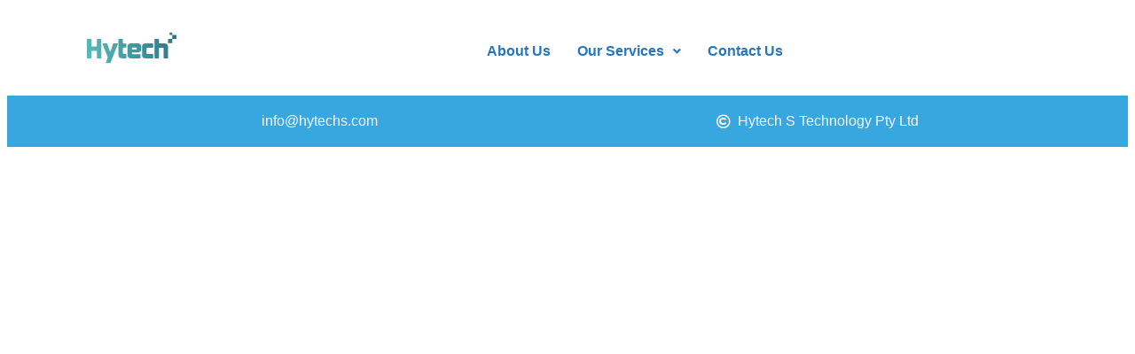

--- FILE ---
content_type: text/css
request_url: https://www.hytechs.com.au/wp-content/uploads/elementor/css/post-252.css?ver=1743583836
body_size: 526
content:
.elementor-kit-252{--e-global-color-primary:#6EC1E4;--e-global-color-secondary:#54595F;--e-global-color-text:#7A7A7A;--e-global-color-accent:#61CE70;--e-global-color-1b1db28c:#FF6058;--e-global-color-5b6bacf:#2D2E36;--e-global-color-557dd984:#636363;--e-global-color-6c3d0498:#F7F7F7;--e-global-color-5455b341:#73A4AA;--e-global-color-2141a394:#C7A67C;--e-global-color-2cb9c036:#F9F9F9;--e-global-typography-primary-font-family:"Roboto";--e-global-typography-primary-font-weight:600;--e-global-typography-secondary-font-family:"Roboto Slab";--e-global-typography-secondary-font-weight:400;--e-global-typography-text-font-family:"Roboto";--e-global-typography-text-font-weight:400;--e-global-typography-accent-font-family:"Roboto";--e-global-typography-accent-font-weight:500;color:#7B7B7B;font-family:"Overpass", Sans-serif;font-size:17px;font-weight:300;}.elementor-kit-252 button,.elementor-kit-252 input[type="button"],.elementor-kit-252 input[type="submit"],.elementor-kit-252 .elementor-button{background-color:#FF6058;font-family:"Overpass", Sans-serif;font-size:17px;font-weight:700;text-transform:capitalize;letter-spacing:0.6px;color:#FFFFFF;border-style:solid;border-width:2px 2px 2px 2px;border-color:#FF6058;border-radius:4px 4px 4px 4px;padding:20px 46px 20px 46px;}.elementor-kit-252 button:hover,.elementor-kit-252 button:focus,.elementor-kit-252 input[type="button"]:hover,.elementor-kit-252 input[type="button"]:focus,.elementor-kit-252 input[type="submit"]:hover,.elementor-kit-252 input[type="submit"]:focus,.elementor-kit-252 .elementor-button:hover,.elementor-kit-252 .elementor-button:focus{background-color:rgba(255, 255, 255, 0);color:#FF6058;border-style:solid;border-width:2px 2px 2px 2px;}.elementor-kit-252 a{color:#FF6058;font-family:"Overpass", Sans-serif;font-size:16px;}.elementor-kit-252 a:hover{color:#E0544D;}.elementor-kit-252 h1{color:#2D2E36;font-family:"Overpass", Sans-serif;font-size:84px;font-weight:800;text-transform:capitalize;letter-spacing:-1.2px;}.elementor-kit-252 h2{color:#2D2E36;font-family:"Overpass", Sans-serif;font-size:76px;font-weight:800;text-transform:capitalize;}.elementor-kit-252 h3{color:#2D2E36;font-family:"Overpass", Sans-serif;font-size:52px;font-weight:800;text-transform:capitalize;letter-spacing:-1px;}.elementor-kit-252 h4{color:#2D2E36;font-family:"Overpass", Sans-serif;font-size:26px;font-weight:800;text-transform:capitalize;}.elementor-kit-252 h5{color:#2D2E36;font-family:"Overpass", Sans-serif;font-size:22px;font-weight:800;text-transform:capitalize;}.elementor-kit-252 h6{color:#2D2E36;font-family:"Overpass", Sans-serif;font-size:17px;font-weight:800;text-transform:capitalize;}.elementor-kit-252 label{color:#2D2E36;font-family:"Overpass", Sans-serif;font-size:18px;font-weight:700;line-height:1.6em;}.elementor-kit-252 input:not([type="button"]):not([type="submit"]),.elementor-kit-252 textarea,.elementor-kit-252 .elementor-field-textual{color:#959595;background-color:#F7F7F7;border-style:solid;border-width:0px 0px 0px 0px;border-radius:8px 8px 8px 8px;padding:14px 17px 14px 17px;}.elementor-section.elementor-section-boxed > .elementor-container{max-width:1140px;}.e-con{--container-max-width:1140px;}{}h1.entry-title{display:var(--page-title-display);}@media(max-width:1024px){.elementor-kit-252 h1{font-size:72px;}.elementor-kit-252 h2{font-size:66px;}.elementor-kit-252 h3{font-size:46px;}.elementor-kit-252 h4{font-size:24px;}.elementor-kit-252 h5{font-size:20px;}.elementor-kit-252 button,.elementor-kit-252 input[type="button"],.elementor-kit-252 input[type="submit"],.elementor-kit-252 .elementor-button{font-size:16px;}.elementor-section.elementor-section-boxed > .elementor-container{max-width:1024px;}.e-con{--container-max-width:1024px;}}@media(max-width:767px){.elementor-kit-252 h1{font-size:56px;}.elementor-kit-252 h2{font-size:54px;}.elementor-kit-252 h3{font-size:38px;}.elementor-kit-252 h4{font-size:22px;}.elementor-kit-252 h5{font-size:18px;}.elementor-section.elementor-section-boxed > .elementor-container{max-width:767px;}.e-con{--container-max-width:767px;}}

--- FILE ---
content_type: text/css
request_url: https://www.hytechs.com.au/wp-content/uploads/elementor/css/post-408.css?ver=1743583836
body_size: 869
content:
.elementor-408 .elementor-element.elementor-element-2e7143c1 > .elementor-container > .elementor-column > .elementor-widget-wrap{align-content:center;align-items:center;}.elementor-408 .elementor-element.elementor-element-2e7143c1:not(.elementor-motion-effects-element-type-background), .elementor-408 .elementor-element.elementor-element-2e7143c1 > .elementor-motion-effects-container > .elementor-motion-effects-layer{background-color:#02010100;}.elementor-408 .elementor-element.elementor-element-2e7143c1:hover{background-color:#02010100;}.elementor-408 .elementor-element.elementor-element-2e7143c1 > .elementor-background-overlay{background-color:#06000000;opacity:0;transition:background 0.3s, border-radius 0.3s, opacity 0.3s;}.elementor-408 .elementor-element.elementor-element-2e7143c1 > .elementor-container{min-height:0px;}.elementor-408 .elementor-element.elementor-element-2e7143c1{transition:background 0.3s, border 0.3s, border-radius 0.3s, box-shadow 0.3s;margin-top:0px;margin-bottom:0px;padding:0px 0px 0px 0px;}.elementor-408 .elementor-element.elementor-element-61e5ac2f > .elementor-element-populated{margin:0px 0px 0px 0px;--e-column-margin-right:0px;--e-column-margin-left:0px;padding:0px 0px 0px 0px;}.elementor-408 .elementor-element.elementor-element-731df0ec > .elementor-container > .elementor-column > .elementor-widget-wrap{align-content:center;align-items:center;}.elementor-408 .elementor-element.elementor-element-731df0ec:not(.elementor-motion-effects-element-type-background), .elementor-408 .elementor-element.elementor-element-731df0ec > .elementor-motion-effects-container > .elementor-motion-effects-layer{background-color:#FFFFFF;}.elementor-408 .elementor-element.elementor-element-731df0ec > .elementor-container{min-height:100px;}.elementor-408 .elementor-element.elementor-element-731df0ec{transition:background 0.3s, border 0.3s, border-radius 0.3s, box-shadow 0.3s;}.elementor-408 .elementor-element.elementor-element-731df0ec > .elementor-background-overlay{transition:background 0.3s, border-radius 0.3s, opacity 0.3s;}.elementor-408 .elementor-element.elementor-element-6ef06b6e .hfe-site-logo-container, .elementor-408 .elementor-element.elementor-element-6ef06b6e .hfe-caption-width figcaption{text-align:center;}.elementor-408 .elementor-element.elementor-element-6ef06b6e .widget-image-caption{margin-top:0px;margin-bottom:0px;}.elementor-408 .elementor-element.elementor-element-6ef06b6e .hfe-site-logo-container .hfe-site-logo-img{border-style:none;}.elementor-408 .elementor-element.elementor-element-1f7c1627 .menu-item a.hfe-menu-item{padding-left:15px;padding-right:15px;}.elementor-408 .elementor-element.elementor-element-1f7c1627 .menu-item a.hfe-sub-menu-item{padding-left:calc( 15px + 20px );padding-right:15px;}.elementor-408 .elementor-element.elementor-element-1f7c1627 .hfe-nav-menu__layout-vertical .menu-item ul ul a.hfe-sub-menu-item{padding-left:calc( 15px + 40px );padding-right:15px;}.elementor-408 .elementor-element.elementor-element-1f7c1627 .hfe-nav-menu__layout-vertical .menu-item ul ul ul a.hfe-sub-menu-item{padding-left:calc( 15px + 60px );padding-right:15px;}.elementor-408 .elementor-element.elementor-element-1f7c1627 .hfe-nav-menu__layout-vertical .menu-item ul ul ul ul a.hfe-sub-menu-item{padding-left:calc( 15px + 80px );padding-right:15px;}.elementor-408 .elementor-element.elementor-element-1f7c1627 .menu-item a.hfe-menu-item, .elementor-408 .elementor-element.elementor-element-1f7c1627 .menu-item a.hfe-sub-menu-item{padding-top:15px;padding-bottom:15px;}.elementor-408 .elementor-element.elementor-element-1f7c1627 ul.sub-menu{width:220px;}.elementor-408 .elementor-element.elementor-element-1f7c1627 .sub-menu a.hfe-sub-menu-item,
						 .elementor-408 .elementor-element.elementor-element-1f7c1627 nav.hfe-dropdown li a.hfe-menu-item,
						 .elementor-408 .elementor-element.elementor-element-1f7c1627 nav.hfe-dropdown li a.hfe-sub-menu-item,
						 .elementor-408 .elementor-element.elementor-element-1f7c1627 nav.hfe-dropdown-expandible li a.hfe-menu-item,
						 .elementor-408 .elementor-element.elementor-element-1f7c1627 nav.hfe-dropdown-expandible li a.hfe-sub-menu-item{padding-top:15px;padding-bottom:15px;}.elementor-408 .elementor-element.elementor-element-1f7c1627 .hfe-nav-menu-icon{font-size:28px;background-color:#39a2d4;padding:0.35em;}.elementor-408 .elementor-element.elementor-element-1f7c1627 .hfe-nav-menu-icon svg{font-size:28px;line-height:28px;height:28px;width:28px;}.elementor-408 .elementor-element.elementor-element-1f7c1627 > .elementor-widget-container{margin:0px 0px 0px 0px;}.elementor-408 .elementor-element.elementor-element-1f7c1627 .hfe-nav-menu__toggle{margin-left:auto;}.elementor-408 .elementor-element.elementor-element-1f7c1627 a.hfe-menu-item, .elementor-408 .elementor-element.elementor-element-1f7c1627 a.hfe-sub-menu-item{font-family:"Montserrat", Sans-serif;font-size:16px;font-weight:600;}.elementor-408 .elementor-element.elementor-element-1f7c1627 .menu-item a.hfe-menu-item, .elementor-408 .elementor-element.elementor-element-1f7c1627 .sub-menu a.hfe-sub-menu-item{color:#2776bc;}.elementor-408 .elementor-element.elementor-element-1f7c1627 .menu-item a.hfe-menu-item:hover,
								.elementor-408 .elementor-element.elementor-element-1f7c1627 .sub-menu a.hfe-sub-menu-item:hover,
								.elementor-408 .elementor-element.elementor-element-1f7c1627 .menu-item.current-menu-item a.hfe-menu-item,
								.elementor-408 .elementor-element.elementor-element-1f7c1627 .menu-item a.hfe-menu-item.highlighted,
								.elementor-408 .elementor-element.elementor-element-1f7c1627 .menu-item a.hfe-menu-item:focus{color:#39a2d4;}.elementor-408 .elementor-element.elementor-element-1f7c1627 .menu-item.current-menu-item a.hfe-menu-item,
								.elementor-408 .elementor-element.elementor-element-1f7c1627 .menu-item.current-menu-ancestor a.hfe-menu-item{color:#39a2d4;}.elementor-408 .elementor-element.elementor-element-1f7c1627 .sub-menu a.hfe-sub-menu-item,
								.elementor-408 .elementor-element.elementor-element-1f7c1627 .elementor-menu-toggle,
								.elementor-408 .elementor-element.elementor-element-1f7c1627 nav.hfe-dropdown li a.hfe-menu-item,
								.elementor-408 .elementor-element.elementor-element-1f7c1627 nav.hfe-dropdown li a.hfe-sub-menu-item,
								.elementor-408 .elementor-element.elementor-element-1f7c1627 nav.hfe-dropdown-expandible li a.hfe-menu-item,
								.elementor-408 .elementor-element.elementor-element-1f7c1627 nav.hfe-dropdown-expandible li a.hfe-sub-menu-item{color:#2776bc;}.elementor-408 .elementor-element.elementor-element-1f7c1627 .sub-menu,
								.elementor-408 .elementor-element.elementor-element-1f7c1627 nav.hfe-dropdown,
								.elementor-408 .elementor-element.elementor-element-1f7c1627 nav.hfe-dropdown-expandible,
								.elementor-408 .elementor-element.elementor-element-1f7c1627 nav.hfe-dropdown .menu-item a.hfe-menu-item,
								.elementor-408 .elementor-element.elementor-element-1f7c1627 nav.hfe-dropdown .menu-item a.hfe-sub-menu-item{background-color:#fff;}.elementor-408 .elementor-element.elementor-element-1f7c1627 .sub-menu a.hfe-sub-menu-item:hover,
								.elementor-408 .elementor-element.elementor-element-1f7c1627 .elementor-menu-toggle:hover,
								.elementor-408 .elementor-element.elementor-element-1f7c1627 nav.hfe-dropdown li a.hfe-menu-item:hover,
								.elementor-408 .elementor-element.elementor-element-1f7c1627 nav.hfe-dropdown li a.hfe-sub-menu-item:hover,
								.elementor-408 .elementor-element.elementor-element-1f7c1627 nav.hfe-dropdown-expandible li a.hfe-menu-item:hover,
								.elementor-408 .elementor-element.elementor-element-1f7c1627 nav.hfe-dropdown-expandible li a.hfe-sub-menu-item:hover{color:#39a2d4;}.elementor-408 .elementor-element.elementor-element-1f7c1627 .sub-menu .menu-item.current-menu-item a.hfe-sub-menu-item.hfe-sub-menu-item-active,
							.elementor-408 .elementor-element.elementor-element-1f7c1627 nav.hfe-dropdown .menu-item.current-menu-item a.hfe-menu-item,
							.elementor-408 .elementor-element.elementor-element-1f7c1627 nav.hfe-dropdown .menu-item.current-menu-ancestor a.hfe-menu-item,
							.elementor-408 .elementor-element.elementor-element-1f7c1627 nav.hfe-dropdown .sub-menu .menu-item.current-menu-item a.hfe-sub-menu-item.hfe-sub-menu-item-active
							{color:#47C0C0;}.elementor-408 .elementor-element.elementor-element-1f7c1627 .sub-menu li.menu-item:not(:last-child),
						.elementor-408 .elementor-element.elementor-element-1f7c1627 nav.hfe-dropdown li.menu-item:not(:last-child),
						.elementor-408 .elementor-element.elementor-element-1f7c1627 nav.hfe-dropdown-expandible li.menu-item:not(:last-child){border-bottom-style:solid;border-bottom-color:#F9F9F9;border-bottom-width:1px;}.elementor-408 .elementor-element.elementor-element-1f7c1627 div.hfe-nav-menu-icon{color:#FFFFFF;}.elementor-408 .elementor-element.elementor-element-1f7c1627 div.hfe-nav-menu-icon svg{fill:#FFFFFF;}@media(max-width:1024px){.elementor-408 .elementor-element.elementor-element-1f7c1627 .hfe-nav-menu-icon{font-size:32px;}.elementor-408 .elementor-element.elementor-element-1f7c1627 .hfe-nav-menu-icon svg{font-size:32px;line-height:32px;height:32px;width:32px;}}@media(min-width:768px){.elementor-408 .elementor-element.elementor-element-4da28ee7{width:13.399%;}.elementor-408 .elementor-element.elementor-element-15e57941{width:86.464%;}}@media(max-width:1024px) and (min-width:768px){.elementor-408 .elementor-element.elementor-element-4da28ee7{width:20%;}.elementor-408 .elementor-element.elementor-element-15e57941{width:80%;}}@media(max-width:767px){.elementor-408 .elementor-element.elementor-element-2e7143c1{padding:0px 0px 0px 0px;}.elementor-408 .elementor-element.elementor-element-4da28ee7{width:70%;}.elementor-408 .elementor-element.elementor-element-4da28ee7 > .elementor-element-populated{padding:0px 0px 0px 30px;}.elementor-408 .elementor-element.elementor-element-6ef06b6e .hfe-site-logo-container, .elementor-408 .elementor-element.elementor-element-6ef06b6e .hfe-caption-width figcaption{text-align:left;}.elementor-408 .elementor-element.elementor-element-15e57941{width:30%;}.elementor-408 .elementor-element.elementor-element-1f7c1627 .hfe-nav-menu-icon{font-size:27px;}.elementor-408 .elementor-element.elementor-element-1f7c1627 .hfe-nav-menu-icon svg{font-size:27px;line-height:27px;height:27px;width:27px;}.elementor-408 .elementor-element.elementor-element-1f7c1627 > .elementor-widget-container{margin:0px 15px 0px 0px;}}

--- FILE ---
content_type: text/css
request_url: https://www.hytechs.com.au/wp-content/uploads/elementor/css/post-409.css?ver=1743583836
body_size: 258
content:
.elementor-409 .elementor-element.elementor-element-49d9647f:not(.elementor-motion-effects-element-type-background), .elementor-409 .elementor-element.elementor-element-49d9647f > .elementor-motion-effects-container > .elementor-motion-effects-layer{background-color:#38A7E0;}.elementor-409 .elementor-element.elementor-element-49d9647f{transition:background 0.3s, border 0.3s, border-radius 0.3s, box-shadow 0.3s;margin-top:0px;margin-bottom:0px;padding:0px 0px 0px 0px;}.elementor-409 .elementor-element.elementor-element-49d9647f > .elementor-background-overlay{transition:background 0.3s, border-radius 0.3s, opacity 0.3s;}.elementor-409 .elementor-element.elementor-element-5fe30c07{margin-top:0px;margin-bottom:0px;padding:0px 0px 0px 0px;}.elementor-409 .elementor-element.elementor-element-2842abe5 .elementor-icon-list-items:not(.elementor-inline-items) .elementor-icon-list-item:not(:last-child){padding-bottom:calc(17px/2);}.elementor-409 .elementor-element.elementor-element-2842abe5 .elementor-icon-list-items:not(.elementor-inline-items) .elementor-icon-list-item:not(:first-child){margin-top:calc(17px/2);}.elementor-409 .elementor-element.elementor-element-2842abe5 .elementor-icon-list-items.elementor-inline-items .elementor-icon-list-item{margin-right:calc(17px/2);margin-left:calc(17px/2);}.elementor-409 .elementor-element.elementor-element-2842abe5 .elementor-icon-list-items.elementor-inline-items{margin-right:calc(-17px/2);margin-left:calc(-17px/2);}body.rtl .elementor-409 .elementor-element.elementor-element-2842abe5 .elementor-icon-list-items.elementor-inline-items .elementor-icon-list-item:after{left:calc(-17px/2);}body:not(.rtl) .elementor-409 .elementor-element.elementor-element-2842abe5 .elementor-icon-list-items.elementor-inline-items .elementor-icon-list-item:after{right:calc(-17px/2);}.elementor-409 .elementor-element.elementor-element-2842abe5 .elementor-icon-list-icon i{color:#FFFFFF;transition:color 0.3s;}.elementor-409 .elementor-element.elementor-element-2842abe5 .elementor-icon-list-icon svg{fill:#FFFFFF;transition:fill 0.3s;}.elementor-409 .elementor-element.elementor-element-2842abe5{--e-icon-list-icon-size:16px;--e-icon-list-icon-align:right;--e-icon-list-icon-margin:0 0 0 calc(var(--e-icon-list-icon-size, 1em) * 0.25);--icon-vertical-offset:0px;}.elementor-409 .elementor-element.elementor-element-2842abe5 .elementor-icon-list-icon{padding-right:3px;}.elementor-409 .elementor-element.elementor-element-2842abe5 .elementor-icon-list-item > .elementor-icon-list-text, .elementor-409 .elementor-element.elementor-element-2842abe5 .elementor-icon-list-item > a{font-family:"Montserrat", Sans-serif;font-size:16px;font-weight:400;}.elementor-409 .elementor-element.elementor-element-2842abe5 .elementor-icon-list-text{color:#F8F8F8;transition:color 0.3s;}.elementor-409 .elementor-element.elementor-element-7e86efb0 .elementor-icon-list-items:not(.elementor-inline-items) .elementor-icon-list-item:not(:last-child){padding-bottom:calc(17px/2);}.elementor-409 .elementor-element.elementor-element-7e86efb0 .elementor-icon-list-items:not(.elementor-inline-items) .elementor-icon-list-item:not(:first-child){margin-top:calc(17px/2);}.elementor-409 .elementor-element.elementor-element-7e86efb0 .elementor-icon-list-items.elementor-inline-items .elementor-icon-list-item{margin-right:calc(17px/2);margin-left:calc(17px/2);}.elementor-409 .elementor-element.elementor-element-7e86efb0 .elementor-icon-list-items.elementor-inline-items{margin-right:calc(-17px/2);margin-left:calc(-17px/2);}body.rtl .elementor-409 .elementor-element.elementor-element-7e86efb0 .elementor-icon-list-items.elementor-inline-items .elementor-icon-list-item:after{left:calc(-17px/2);}body:not(.rtl) .elementor-409 .elementor-element.elementor-element-7e86efb0 .elementor-icon-list-items.elementor-inline-items .elementor-icon-list-item:after{right:calc(-17px/2);}.elementor-409 .elementor-element.elementor-element-7e86efb0 .elementor-icon-list-icon i{color:#FFFFFF;transition:color 0.3s;}.elementor-409 .elementor-element.elementor-element-7e86efb0 .elementor-icon-list-icon svg{fill:#FFFFFF;transition:fill 0.3s;}.elementor-409 .elementor-element.elementor-element-7e86efb0{--e-icon-list-icon-size:16px;--e-icon-list-icon-align:right;--e-icon-list-icon-margin:0 0 0 calc(var(--e-icon-list-icon-size, 1em) * 0.25);--icon-vertical-offset:0px;}.elementor-409 .elementor-element.elementor-element-7e86efb0 .elementor-icon-list-icon{padding-right:3px;}.elementor-409 .elementor-element.elementor-element-7e86efb0 .elementor-icon-list-item > .elementor-icon-list-text, .elementor-409 .elementor-element.elementor-element-7e86efb0 .elementor-icon-list-item > a{font-family:"Montserrat", Sans-serif;font-size:16px;font-weight:400;}.elementor-409 .elementor-element.elementor-element-7e86efb0 .elementor-icon-list-text{color:#F8F8F8;transition:color 0.3s;}

--- FILE ---
content_type: image/svg+xml
request_url: https://www.hytechs.com.au/wp-content/uploads/2024/02/logo-new.svg
body_size: 1612
content:
<svg width="118" height="48" viewBox="0 0 118 48" fill="none" xmlns="http://www.w3.org/2000/svg">
<path fill-rule="evenodd" clip-rule="evenodd" d="M104.36 4.88852C104.36 4.75497 104.467 4.63477 104.615 4.63477H106.929C107.063 4.63477 107.184 4.74161 107.184 4.88852V7.09219L107.186 7.09971C107.199 7.17813 107.214 7.26831 107.292 7.34595C107.427 7.47951 107.575 7.4528 107.575 7.4528H107.709H111.462C111.691 7.4528 111.893 7.63977 111.893 7.88017V11.6865C111.893 11.9136 111.704 12.1139 111.462 12.1139H107.897C107.844 12.1139 107.601 12.1273 107.44 12.3276C107.332 12.4478 107.306 12.5947 107.292 12.6882V16.3343C107.292 16.5613 107.104 16.7616 106.862 16.7616H103.001C102.772 16.7616 102.57 16.5747 102.57 16.3343V12.5413C102.57 12.3142 102.759 12.1139 103.001 12.1139H106.633C106.714 12.1139 106.848 12.0738 106.983 11.967C107.198 11.78 107.184 11.5129 107.184 11.5129V8.01373V7.77333C107.144 7.42608 106.835 7.42608 106.835 7.42608H106.673H104.615C104.481 7.42608 104.36 7.31924 104.36 7.17233V4.88852ZM22.6797 12.0471C22.3837 12.0471 22.1416 12.2875 22.1416 12.5814V19.967C22.1416 20.2608 21.8995 20.5012 21.6035 20.5012H16.5456C16.2497 20.5012 16.0075 20.2608 16.0075 19.967V12.5814C16.0075 12.2875 15.7654 12.0471 15.4694 12.0471H11.5415C11.2456 12.0471 11.0034 12.2875 11.0034 12.5814V33.4161C11.0034 33.7099 11.2456 33.9503 11.5415 33.9503H15.4963C15.7923 33.9503 16.0344 33.7099 16.0344 33.4161V26.0037C16.0344 25.7099 16.2766 25.4695 16.5725 25.4695H21.6304C21.9264 25.4695 22.1685 25.7099 22.1685 26.0037V33.4161C22.1685 33.7099 22.4106 33.9503 22.7066 33.9503H26.6345C26.9305 33.9503 27.1726 33.7099 27.1726 33.4161V12.5814C27.1726 12.2875 26.9305 12.0471 26.6345 12.0471H22.6797ZM41.1357 17.0288C40.907 17.0288 40.7052 17.1757 40.6245 17.3894L37.7727 25.6698C37.6113 26.1506 36.9252 26.1506 36.7638 25.6698L33.912 17.3894C33.8447 17.1757 33.6295 17.0288 33.4008 17.0288H29.1366C28.7599 17.0288 28.5043 17.4027 28.6389 17.75L34.5442 32.6815C34.598 32.8017 34.598 32.9486 34.5442 33.0688L32.3516 38.5713C32.2171 38.9186 32.4726 39.2925 32.8493 39.2925H37.127C37.3422 39.2925 37.544 39.159 37.6247 38.9586L45.9111 17.75C46.0456 17.4027 45.79 17.0288 45.4134 17.0288H41.1357ZM46.5837 12.5947C46.5837 12.3009 46.8258 12.0605 47.1218 12.0605H51.0632C51.3591 12.0605 51.6012 12.3009 51.6012 12.5947V16.6682C51.6012 16.962 51.8434 17.2024 52.1393 17.2024H55.018C55.314 17.2024 55.5561 17.4428 55.5561 17.7366V21.2224C55.5561 21.5162 55.314 21.7566 55.018 21.7566H52.1393C51.8434 21.7566 51.6012 21.997 51.6012 22.2909V27.9803C51.6012 28.6348 51.8568 28.9553 52.3545 28.9553H54.9777C55.2736 28.9553 55.5157 29.1957 55.5157 29.4895V33.4161C55.5157 33.7099 55.2736 33.9503 54.9777 33.9503H50.7269C47.9827 33.9503 46.5837 32.7216 46.5837 30.2374V12.5947ZM61.7574 23.4261V22.2508C61.7574 21.8768 61.9592 21.6765 62.3358 21.6765H66.5732C66.9498 21.6765 67.1516 21.8768 67.1516 22.2508V23.4261C67.1516 23.8 66.9498 24.0004 66.5732 24.0004H62.3358C61.9592 24.0004 61.7574 23.8 61.7574 23.4261ZM60.6544 17.0288C58.0447 17.0288 56.7399 18.351 56.7399 21.0087V29.9703C56.7399 32.6147 58.0985 33.9503 60.8023 33.9503H70.8913C71.1872 33.9503 71.4293 33.7099 71.4293 33.4161V29.7566C71.4293 29.4628 71.1872 29.2224 70.8913 29.2224H62.6318C62.1475 29.2224 61.7574 28.8351 61.7574 28.3543V27.0855C62.013 27.2324 62.3358 27.2859 62.6587 27.2859H68.4296C70.8913 27.2859 72.1423 25.9904 72.1423 23.3727V20.9019C72.1423 18.3376 70.8913 17.0421 68.4296 17.0421H60.6544V17.0288ZM73.1781 21.0087C73.1781 18.351 74.5232 17.0288 77.1598 17.0288V17.0154H85.1502C85.4462 17.0154 85.6883 17.2558 85.6883 17.5496V21.5029C85.6883 21.7967 85.4462 22.0371 85.1502 22.0371H79.07C78.5857 22.0371 78.1956 22.4244 78.1956 22.9052V28.0338C78.1956 28.6348 78.4916 28.9553 79.07 28.9553H85.2041C85.5 28.9553 85.7421 29.1957 85.7421 29.4895V33.4161C85.7421 33.7099 85.5 33.9503 85.2041 33.9503H77.2405C74.5367 33.9503 73.1781 32.6815 73.1781 30.1172V21.0087ZM87.733 12.0471C87.4371 12.0471 87.1949 12.2875 87.1949 12.5814V33.4161C87.1949 33.7099 87.4371 33.9503 87.733 33.9503H91.6879C91.9838 33.9503 92.2259 33.7099 92.2259 33.4161V22.5713C92.2259 22.2775 92.4681 22.0371 92.764 22.0371H96.9475C97.2435 22.0371 97.4856 22.2775 97.4856 22.5713V33.4027C97.4856 33.6965 97.7278 33.9369 98.0237 33.9369H101.965C102.261 33.9369 102.503 33.6965 102.503 33.4027V20.9954C102.503 18.351 101.171 17.0154 98.5214 17.0154H92.764C92.4681 17.0154 92.2259 16.775 92.2259 16.4812V12.5814C92.2259 12.2875 91.9838 12.0471 91.6879 12.0471H87.733Z" fill="url(#paint0_linear_50_860)"/>
<defs>
<linearGradient id="paint0_linear_50_860" x1="111.92" y1="4.67485" x2="11.1483" y2="34.7859" gradientUnits="userSpaceOnUse">
<stop stop-color="#307283"/>
<stop offset="1" stop-color="#56BDBB"/>
</linearGradient>
</defs>
</svg>
